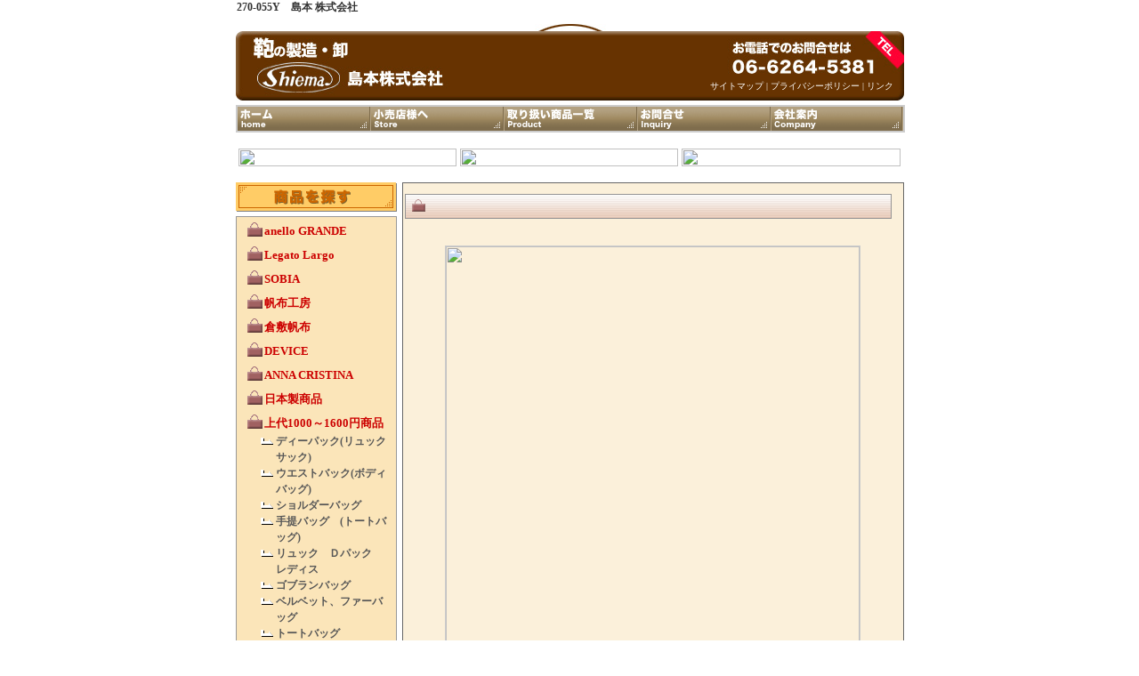

--- FILE ---
content_type: text/html
request_url: http://www.kaban-shiema.com/cathand/detail-837207.html
body_size: 17276
content:
<!DOCTYPE HTML PUBLIC "-//W3C//DTD HTML 4.01 Transitional//EN">
<html><!-- InstanceBegin template="/Templates/index.dwt" codeOutsideHTMLIsLocked="false" -->
<head>
<meta http-equiv="Content-Type" content="text/html; charset=Shift_JIS">
<!-- InstanceBeginEditable name="doctitle" -->
<META name="keywords" content="鞄,バッグ,卸,問屋,製造,仕入れ,大阪,中央区,島本,大阪府,ネット,インターネット">
<META name="description"content="270-055Y　島本 株式会社">
<title>270-055Y　島本 株式会社</title>
<!-- InstanceEndEditable --><link href="../common/css/style.css" rel="stylesheet" type="text/css">
<link href="../common/css/neko_style.css" rel="stylesheet" type="text/css">
<!-- InstanceBeginEditable name="head" --><!-- InstanceEndEditable -->
</head>

<body onLoad="MM_preloadImages('../common/img/bt-home2.gif','../common/img/bt-store2.gif','../common/img/bt-product2.gif','../common/img/bt-inq2.gif','../common/img/bt-company2.gif')">

<!--↓HEAD -->
<div id='head'>
	<!-- InstanceBeginEditable name="EditRegion5" --><h1>270-055Y　島本 株式会社</h1><!-- InstanceEndEditable -->	
		<table width="751" border="0" cellspacing="0" cellpadding="0">
  		<tr>
    		<td width="376"><a href="../index.html"><img src="../common/img/head_left.jpg" alt="鞄やバッグ、財布、ベルトの卸 問屋。鞄の仕入れなら大阪「島本」" width="376" height="86" border="0" /></a></td>
    		<td width="375" align="right" valign="top" class="bg-head-right"><table width="300" border="0" cellspacing="0" cellpadding="0">
      		<tr>
        		<td><img src="../common/img/spacer.gif" alt="お電話でお問合せは06-6264-5381" width="300" height="55"></td>
      		</tr>
    		</table>
      		<table width="300" border="0" cellspacing="0" cellpadding="4">
      		<tr>
        		<td align="right"><a href="../sitemap/index.html" class="linkwh">サイトマップ</a><span class="linkwh"> | </span><a href="../privacy/index.html" class="linkwh">プライバシーポリシー</a><span class="linkwh"> | <a href="#" class="linkwh"></a></span><a href="../link/index.html" class="linkwh">リンク</a>&nbsp;&nbsp;</td>
      		</tr>
    		</table></td>
  		</tr>
		</table>
		<table width="751" border="0" cellspacing="0" cellpadding="0">
  		<tr>
    		<td><img src="../common/img/spacer.gif" alt="" width="751" height="5"></td>
  		</tr>
		</table>
		<table width="752" border="0" cellpadding="0" cellspacing="0">
  		<tr>
    		<td width="151"><a href="../index.html" onMouseOver="MM_swapImage('Image1','','../common/img/bt-home2.gif',1)" onMouseOut="MM_swapImgRestore()"><img src="../common/img/bt-home.gif" alt="ホーム" name="Image1" width="151" height="31" border="0" id="Image1"></a></td>
    		<td width="150"><a href="otoiawase.php?serial=00354" onMouseOver="MM_swapImage('Image2','','../common/img/bt-store2.gif',1)" onMouseOut="MM_swapImgRestore()"><img src="../common/img/bt-store.gif" alt="小売店様へ" name="Image2" width="150" height="31" border="0" id="Image2"></a></td>
    		<td width="150"><a href="list.php" onMouseOver="MM_swapImage('Image3','','../common/img/bt-product2.gif',1)" onMouseOut="MM_swapImgRestore()"><img src="../common/img/bt-product.gif" alt="取り扱い商品一覧" name="Image3" width="150" height="31" border="0" id="Image3"></a></td>
    		<td width="150"><a href="otoiawase.php?serial=00331" onMouseOver="MM_swapImage('Image4','','../common/img/bt-inq2.gif',1)" onMouseOut="MM_swapImgRestore()"><img src="../common/img/bt-inq.gif" alt="お問合せ" name="Image4" width="150" height="31" border="0" id="Image4"></a></td>
    		<td width="151"><a href="../company/index.html" onMouseOver="MM_swapImage('Image5','','../common/img/bt-company2.gif',1)" onMouseOut="MM_swapImgRestore()"><img src="../common/img/bt-company.gif" alt="会社案内" name="Image5" width="151" height="31" border="0" id="Image5"></a></td>
  		</tr>
		</table>
		<table width="751" border="0" cellspacing="0" cellpadding="0">
  		<tr>
    		<td><img src="../common/img/spacer.gif" alt="" width="751" height="5"></td>
  		</tr>
		</table>
</div>
<!--↓END HEAD -->
<div id='contents-a'>
  <!--↓HEAD chachi -->
  <!-- InstanceBeginEditable name="main_img" --><!-- #BeginLibraryItem "/Library/main_img02.lbi" --><div id="MAIN-IMG02">
      
<table>
	<tr>
		<td class="addclass_td1">
			<img  src='http://www.emono1.jp/img/shimamoto/20180112174807_photo_1.jpg' border='0' alt='' />
		</td>
		<td class="addclass_td2">
			<a href='#'>
			<img  src='http://www.emono1.jp/img/shimamoto/20180112172104_photo_90.jpg' border='0' alt='' />
			</a>		</td>
		<td class="addclass_td3">
			<img  src='http://www.emono1.jp/img/shimamoto/20180112174827_photo_34.jpg' border='0' alt='' />
		</td>
	</tr>
</table>
      </div><!-- #EndLibraryItem --><table width="751" border="0" cellspacing="0" cellpadding="0">
    <tr>
      <td><img src="../common/img/spacer.gif" alt="" width="751" height="5"></td>
    </tr>
  </table>
  <!-- InstanceEndEditable -->
  <!--↓END HEAD chachi -->
  <!--↓NAVI -->
<div id='navi1'> <img src="../common/img/img-item-serch.gif" alt="鞄・バッグ等の商品を探す" width="181" height="33"><br>
      <div id='navi'>
        
<!--CATE START-->
<ul class='big'>
	<li>
		<a href='/cathand/list-22518-0-0-0.html'>anello GRANDE</a>
		<ul class='small'>
		</ul>
	</li>
	<li>
		<a href='/cathand/list-18147-0-0-0.html'>Legato Largo</a>
		<ul class='small'>
		</ul>
	</li>
	<li>
		<a href='/cathand/list-23097-0-0-0.html'>SOBIA</a>
		<ul class='small'>
		</ul>
	</li>
	<li>
		<a href='/cathand/list-3054-0-0-0.html'>帆布工房</a>
		<ul class='small'>
		</ul>
	</li>
	<li>
		<a href='/cathand/list-20968-0-0-0.html'>倉敷帆布</a>
		<ul class='small'>
		</ul>
	</li>
	<li>
		<a href='/cathand/list-18832-0-0-0.html'>DEVICE</a>
		<ul class='small'>
		</ul>
	</li>
	<li>
		<a href='/cathand/list-3098-0-0-0.html'>ANNA CRISTINA</a>
		<ul class='small'>
		</ul>
	</li>
	<li>
		<a href='/cathand/list-19005-0-0-0.html'>日本製商品</a>
		<ul class='small'>
		</ul>
	</li>
	<li>
		<a href='/cathand/list-1119-0-0-0.html'>上代1000～1600円商品</a>
		<ul class='small'>
			<li><a href='/cathand/list-1119-2081-0-0.html'>ディーパック(リュックサック)</a></li>
			<li><a href='/cathand/list-1119-2128-0-0.html'>ウエストバック(ボディバッグ)</a></li>
			<li><a href='/cathand/list-1119-2832-0-0.html'>ショルダーバッグ</a></li>
			<li><a href='/cathand/list-1119-2123-0-0.html'>手提バッグ　(トートバッグ)</a></li>
			<li><a href='/cathand/list-1119-2127-0-0.html'>リュック　Ｄパック　レディス　</a></li>
			<li><a href='/cathand/list-1119-8403-0-0.html'>ゴブランバッグ</a></li>
			<li><a href='/cathand/list-1119-18433-0-0.html'>ベルベット、ファーバッグ</a></li>
			<li><a href='/cathand/list-1119-1866-0-0.html'>トートバッグ</a></li>
			<li><a href='/cathand/list-1119-2079-0-0.html'>ボストンバッグ</a></li>
			<li><a href='/cathand/list-1119-2121-0-0.html'>チョーク、シザータイプ</a></li>
			<li><a href='/cathand/list-1119-41156-0-0.html'>紳士ベルト</a></li>
			<li><a href='/cathand/list-1119-2122-0-0.html'>メンズバッグ</a></li>
			<li><a href='/cathand/list-1119-9889-0-0.html'>ビジネスカジュアル</a></li>
			<li><a href='/cathand/list-1119-9890-0-0.html'>メンズショルダー</a></li>
			<li><a href='/cathand/list-1119-5874-0-0.html'>保冷バッグ</a></li>
			<li><a href='/cathand/list-1119-41157-0-0.html'>婦人ベルト</a></li>
		</ul>
	</li>
	<li>
		<a href='/cathand/list-21947-0-0-0.html'>上代1700～3000円商品</a>
		<ul class='small'>
			<li><a href='/cathand/list-21947-41159-0-0.html'>手提バッグ（ﾄｰﾄバッグ）</a></li>
			<li><a href='/cathand/list-21947-41160-0-0.html'>レディスショルダーバッグ</a></li>
			<li><a href='/cathand/list-21947-41161-0-0.html'>ウエストバッグ（ボディバッグ）</a></li>
			<li><a href='/cathand/list-21947-42973-0-0.html'>レディスリュック</a></li>
			<li><a href='/cathand/list-21947-43222-0-0.html'>紳士ベルト</a></li>
		</ul>
	</li>
	<li>
		<a href='/cathand/list-22777-0-0-0.html'>上代3000円～3900円商品</a>
		<ul class='small'>
			<li><a href='/cathand/list-22777-42949-0-0.html'>手提バッグ（トートバッグ）</a></li>
			<li><a href='/cathand/list-22777-42974-0-0.html'>レディスリュック</a></li>
			<li><a href='/cathand/list-22777-42975-0-0.html'>レディスショルダーバッグ</a></li>
		</ul>
	</li>
	<li>
		<a href='/cathand/list-23698-0-0-0.html'>上代3900～商品</a>
		<ul class='small'>
		</ul>
	</li>
	<li>
		<a href='/cathand/list-1086-0-0-0.html'>ミニショルダーバック    (シザー、チョーク)</a>
		<ul class='small'>
		</ul>
	</li>
	<li>
		<a href='/cathand/list-1093-0-0-0.html'>ボディバッグ　(ウエストバッグ)　</a>
		<ul class='small'>
		</ul>
	</li>
	<li>
		<a href='/cathand/list-1081-0-0-0.html'>ショルダーバッグ(メッセンジャーバッグ)</a>
		<ul class='small'>
		</ul>
	</li>
	<li>
		<a href='/cathand/list-1078-0-0-0.html'>リュックサック　(ディーパック )</a>
		<ul class='small'>
		</ul>
	</li>
	<li>
		<a href='/cathand/list-14421-0-0-0.html'>レディスリュック</a>
		<ul class='small'>
		</ul>
	</li>
	<li>
		<a href='/cathand/list-1116-0-0-0.html'>レディスバッグ</a>
		<ul class='small'>
		</ul>
	</li>
	<li>
		<a href='/cathand/list-1080-0-0-0.html'>手提バッグ(トートバッグ)</a>
		<ul class='small'>
		</ul>
	</li>
	<li>
		<a href='/cathand/list-1079-0-0-0.html'>ボストンバッグ</a>
		<ul class='small'>
		</ul>
	</li>
	<li>
		<a href='/cathand/list-1092-0-0-0.html'>ビジネスバッグ・メンズバッグ</a>
		<ul class='small'>
		</ul>
	</li>
	<li>
		<a href='/cathand/list-1459-0-0-0.html'>アタッシュケース</a>
		<ul class='small'>
		</ul>
	</li>
	<li>
		<a href='/cathand/list-1457-0-0-0.html'>皮革ビジネスバッグ</a>
		<ul class='small'>
		</ul>
	</li>
	<li>
		<a href='/cathand/list-1117-0-0-0.html'>皮革レディスバッグ</a>
		<ul class='small'>
		</ul>
	</li>
	<li>
		<a href='/cathand/list-1622-0-0-0.html'>ショッピングバッグ(エコバッグ)</a>
		<ul class='small'>
		</ul>
	</li>
	<li>
		<a href='/cathand/list-3894-0-0-0.html'>サイフ (パスケース)</a>
		<ul class='small'>
			<li><a href='/cathand/list-3894-6425-0-0.html'>メンズサイフ</a></li>
			<li><a href='/cathand/list-3894-6426-0-0.html'>レディスサイフ</a></li>
			<li><a href='/cathand/list-3894-6427-0-0.html'>小銭入れ</a></li>
			<li><a href='/cathand/list-3894-8401-0-0.html'>錦ヘビ</a></li>
			<li><a href='/cathand/list-3894-8462-0-0.html'>キーケース</a></li>
			<li><a href='/cathand/list-3894-8569-0-0.html'>パスケース</a></li>
			<li><a href='/cathand/list-3894-26135-0-0.html'>カジュアルサイフ</a></li>
		</ul>
	</li>
	<li>
		<a href='/cathand/list-2118-0-0-0.html'>キャラクター、バッグ、小物、サイフ</a>
		<ul class='small'>
		</ul>
	</li>
	<li>
		<a href='/cathand/list-21893-0-0-0.html'>Sanrio Kitty サンリオ　キティ</a>
		<ul class='small'>
		</ul>
	</li>
	<li>
		<a href='/cathand/list-14424-0-0-0.html'>フォーマルバッグ</a>
		<ul class='small'>
		</ul>
	</li>
	<li>
		<a href='/cathand/list-14160-0-0-0.html'>保冷・保温　バッグ・キャリー</a>
		<ul class='small'>
		</ul>
	</li>
	<li>
		<a href='/cathand/list-1465-0-0-0.html'>ナップサック</a>
		<ul class='small'>
		</ul>
	</li>
	<li>
		<a href='/cathand/list-1115-0-0-0.html'>スリーウェイバツグ</a>
		<ul class='small'>
		</ul>
	</li>
	<li>
		<a href='/cathand/list-1085-0-0-0.html'>キャリーバッグ</a>
		<ul class='small'>
		</ul>
	</li>
	<li>
		<a href='/cathand/list-8424-0-0-0.html'>ファーバッグ</a>
		<ul class='small'>
		</ul>
	</li>
	<li>
		<a href='/cathand/list-1461-0-0-0.html'>サブリュック</a>
		<ul class='small'>
		</ul>
	</li>
	<li>
		<a href='/cathand/list-19226-0-0-0.html'>ベルト</a>
		<ul class='small'>
			<li><a href='/cathand/list-19226-41154-0-0.html'>紳士ベルト</a></li>
			<li><a href='/cathand/list-19226-41155-0-0.html'>婦人ベルト</a></li>
		</ul>
	</li>
	<li>
		<a href='/cathand/list-1464-0-0-0.html'>スクールバッグ</a>
		<ul class='small'>
		</ul>
	</li>
	<li>
		<a href='/cathand/list-6820-0-0-0.html'>Shiema</a>
		<ul class='small'>
		</ul>
	</li>
	<li>
		<a href='/cathand/list-16459-0-0-0.html'>OUTDOOR</a>
		<ul class='small'>
		</ul>
	</li>
	<li>
		<a href='/cathand/list-13658-0-0-0.html'>CUBIC CORE</a>
		<ul class='small'>
		</ul>
	</li>
	<li>
		<a href='/cathand/list-19004-0-0-0.html'>SAND GLASS</a>
		<ul class='small'>
		</ul>
	</li>
	<li>
		<a href='/cathand/list-19876-0-0-0.html'>BLAZER CLUB</a>
		<ul class='small'>
		</ul>
	</li>
	<li>
		<a href='/cathand/list-4566-0-0-0.html'>CHOOP</a>
		<ul class='small'>
		</ul>
	</li>
	<li>
		<a href='/cathand/list-21648-0-0-0.html'>PERSON`S</a>
		<ul class='small'>
		</ul>
	</li>
	<li>
		<a href='/cathand/list-19432-0-0-0.html'>LEON</a>
		<ul class='small'>
		</ul>
	</li>
	<li>
		<a href='/cathand/list-20341-0-0-0.html'>T＆Cタウン＆カントリー</a>
		<ul class='small'>
		</ul>
	</li>
</ul>
<!--CATE END-->

      </div>
</div>
  <!--↓END NAVI -->
  <!--↓コンテンツ-->
<!-- InstanceBeginEditable name="naka" -->
  <div id='main'>
    <div id='main_body'>
<!--詳細モジュールstart-->
	<script type='text/javascript'>
	function change_img(str){
		document.form1.detail_img.src=str;
	}
	function change_text(text){
		if(document.all){
			scrollBy(1,0);
			document.all('img_title').innerHTML = text;
		}else if(document.getElementById){
			scrollBy(1,0);
			document.getElementById('img_title').innerHTML = text;
		}
	}
	function FormCheck(){
		with (document.form1){
			if(isNaN(num.value)){
				alert('数量には半角数字を入力してください');
				num.focus();
				return false;
			}else if(num.value<=0){
				alert('購入数は1以上を入力してください');
				num.focus();
				return false;
			}
		}
		return true;
	}
	</script><form name='form1' action='/cathand/otoiawase.php' method='GET'>
		<input type='hidden' name='item' value='837207'><input type="hidden" name="charset" value="あ" />
	<div class='cathand_detail'>
			<div class='cathand_detail_left'>
			<p><span id='img_title' style="font-family:Osaka, 'ＭＳ Ｐゴシック', 'trebuchet MS', trebuchet, 'verdana', arial, sans-serif; "></span><br /></p>	<img name='detail_img' src='http://www.emono1.jp/img/shimamoto/20191209151604_img1_8.jpg' alt='' />
			</div>
			<div class='cathand_detail_right'>
				<div class='cathand_detail_img'><p>※写真をクリックすると拡大画像がでます。</p><a href="javascript:change_img('http://www.emono1.jp/img/shimamoto/20191209151604_img1_8.jpg');change_text('');"><img src='http://www.emono1.jp/img/shimamoto/20191209151604_img1_8.jpg' border='0' alt='' /></a><a href="javascript:change_img('http://www.emono1.jp/img/shimamoto/20191209150750_img2_13.jpg');change_text('');"><img src='http://www.emono1.jp/img/shimamoto/20191209150750_img2_13.jpg' border='0' alt='' /></a>
				</div>
				<h2>270-055Y</h2>
	
			<p class='de_pr'>▼価格　&yen;3,000
					</p>
					<p class='de_se'>
					</p>
					<p class='de_ad'>	</p>				<p class='de_ka'>
							<input type='submit' value='問い合わせる' />
					</p>
			</div>
			<div class='de_de'>▼詳細<br />カラー:ブラック ネイビー　ダークグレー　<br />
サイズ:21X18X4<br />
素材:ポリエステル／ターポリン<br />
		</div>
		</div>
		</form>
		<!--詳細モジュールend-->
		<!--アクセス解析start-->
		<script type='text/javascript' src='http://www.emono1.jp/client/acc/js.php?shop=shimamoto'></script>
		<script type='text/javascript'>
		acc_analisis('270-055Y')
		</script>
		<!--アクセス解析end-->
		    </div>
    <br class='clear_both' />
<div align="center">
  <table width="537" border="0" cellpadding="6" cellspacing="1" bgcolor="#666666">
  <tr>
    <td bgcolor="#FFFFFF" class="text-small"><font color="#FF0000"><strong>※当サイトの掲載価格は、全て参考上代となっております。</strong></font></td>
  </tr>
</table>
</div>
  </div>

<!-- InstanceEndEditable -->

</div>

<div id='foot'>Copyright (C) 2006 鞄の製造・卸 島本株式会社. All rights reserved.
</div>

<div id='foot2'><a href="../index.html">ホーム</a> | <a href="otoiawase.php?serial=00354">小売店様へ</a> | <a href="list.php">取り扱い商品一覧</a> | <a href="otoiawase.php?serial=00331">お問合せ</a> | <a href="../company/index.html">会社案内</a> | <a href="../law/index.html">特定商取引法の表記</a> | <a href="../sitemap/index.html">サイトマップ</a> | <a href="../privacy/index.html">プライバシーポリシー</a> | <a href="../link/index.html">リンク</a>
  <div align="center">
<table width="293" border="0" cellpadding="4" cellspacing="1">
  <tr>
    <td width="88"><a href="http://www.e-netten.ne.jp/" target="_blank"><img src="../common/img/banner/01.gif" alt="SEO対策 web製作 ホームページ制作 SEM ネットテン" width="88" height="31" border="0"></a></td>
    <td width="88"><a href="http://www.emono.jp/" target="_blank"><img src="../common/img/banner/02.gif" alt="インターネットショッピングモール emono eshop" width="88" height="31" border="0"></a></td>
    <td width="89"><a href="http://www.emono1.jp/" target="_blank"><img src="../common/img/banner/04.gif" alt="通販サイト インターネットショッピングモール１番いいもの" width="89" height="31" border="0"></a></td>
  </tr>
</table>
</div>
</div>
<script type="text/javascript" src="http://www.emono1.jp/client/acc/js.php?shop=shimamoto"></script>
<script language="JavaScript" type="text/JavaScript" src="../common/js/java.js"></script>
<!-- InstanceBeginEditable name="ac" -->
<script language="JavaScript">acc_analisis('商品詳細')</script>
<!-- InstanceEndEditable -->
</body>
<!-- InstanceEnd --></html>


--- FILE ---
content_type: text/css
request_url: http://www.kaban-shiema.com/common/css/style.css
body_size: 8070
content:
@charset "Shift_JIS";

body {
	margin: 0px;
	padding:0px;
	font:"ＭＳ ゴシック", "Osaka－等幅";
	font-size:12px;
	color:#666666;
	line-height:130%;
	background: #FFFFFF;
}

div, blockquote, p, pre, ul, ol, li, dl, dt, dd {
  font-family:"ＭＳ Ｐゴシック", Osaka, "ヒラギノ角ゴ Pro W3";
  margin: 0;
  padding: 0;
  border: 0;
  font-size: 100%;
}

iframe {
  font-family:"ＭＳ Ｐゴシック", Osaka, "ヒラギノ角ゴ Pro W3";
  margin: 0;
  padding: 0;
  border: 0;
  font-size: 100%;
}


.linkt {
	font-size:9pt;
	line-height:140%;
	font-family:"ＭＳ Ｐゴシック", "sans-serif";
	color: #000066;
	text-decoration: none;
}

.text-small {
	font-size:8pt;
	line-height:120%;
	font-family:"ＭＳ Ｐゴシック", "sans-serif";
	color: #333333;
}

.text-nm {
	font-size:9pt;
	line-height:140%;
	font-family:"ＭＳ Ｐゴシック", "sans-serif";
	color: #333333;
}

.clear_both{
	font: 1px/1px monospace;
	clear:both;
}

/**************head**************/
div#head h1 {
	font-size:9pt;
	font-family:"ＭＳ Ｐゴシック", "sans-serif";
	color: #333333;
	margin: 0px;
	padding: 1px;
	height: 25px;
	width: 751px;
	clear: none;
	float: none;
	display: block;
	text-align: left;
	vertical-align: middle;
}

div#head{
	width: 751px;
	margin: 0 auto;	
}

.bg-head-right {
	background-image: url(../img/head_right.jpg);
	background-repeat: no-repeat;
}
.linkwh {
	font-family: "ＭＳ Ｐゴシック", "Osaka";
	font-size: 10px;
	color: #FFFFFF;
	text-decoration: none;
}

/**************contents**************/
#contents-a {
	margin: 0 auto;
	padding: 0px;
	width: 751px;
}

/**************main**************/

#main{
	width:558px;
	float:right;
	overflow:hidden;
	padding:2px 2px 20px;
	background-color: #FBF0DA;
	margin-left: 2px;
	margin-top: 0px;
	margin-right: 0px;
	margin-bottom: 0px;
	border: 1px solid #666666;
	text-align: center;
	display: block;





}

#main body{
	text-align: center;

}

#main p{
	padding-top: 5px;
	padding-right: 0px;
	padding-bottom: 15px;
	padding-left: 0px;
}

#main h2{
	font-family: "ＭＳ Ｐゴシック", "Osaka";
	font-size: 12pt;
	color: #993300;
	text-decoration: none;
	display: block;
	height: 28px;
	width: 547px;
	background-image: url(../img/bg-h2.gif);
	padding-top: 0px;
	padding-right: 0px;
	padding-bottom: 0px;
	padding-left: 30px;
	text-align: left;
	vertical-align: middle;
	margin-top: 5px;
	margin-right: 0px;
	margin-bottom: 5px;
	margin-left: 0px;
	line-height: 170%;
	background-repeat: no-repeat;

}

#main h3{
	font-family: "ＭＳ Ｐゴシック", "Osaka";
	font-size: 12px;
	line-height: 170%;
	text-decoration: none;
	width: 98%;
	text-align: left;
	display: block;
	margin: 0px;
	padding: 2px 2px 2px 10px;
	height: 24px;
	background-color: #990000;
	color: #FFFFFF;





}

#date{
	font-family: "ＭＳ Ｐゴシック", "Osaka";
	font-size: 10pt;
	color: #666666;
	text-decoration: none;
	display: block;
	width: 537px;
	text-align: left;
	vertical-align: middle;
	margin-top: 5px;
	margin-right: 0px;
	margin-bottom: 15px;
	margin-left: 0px;
	line-height: 120%;
	background-color: #FFFFFF;
	padding: 5px;
	border: 1px solid #999999;

}

.main_main{
	clear:both;
	margin:0px 0px 0px 5px;
	padding:0px;
	width:260px;
	overflow:hidden;
	float:left;
}

.main_mail{
	width:260px;
	margin:0px 0px 0px 10px;
	float:left;
	padding: 0px;

}

.menu_serch{
	margin:0px 0px 0px 5px;
	padding:0px;
	width:260px;
	overflow:hidden;
	float:left;

}

.menu_serch td{
	padding:8px;
	margin:0px;
	background-color: #FFFFFF;
	font-family: "ＭＳ Ｐゴシック", "Osaka";
	font-size: 8pt;
	line-height: 170%;
	text-decoration: none;

}

#mail{
	font-size:small;
	width:260px;
	margin:0px 0 15px 10;
	float:left;
	background-color: #FFFFFF;
	padding: 5px 0px 0px;


}

.main_new{
	margin:0px 0px 15px;
	float:none;
	width:537px;
	height:100px;
	overflow: auto;
	border:1px solid #666666;
	padding: 2px;
	margin: 0px  0 10px 0;
	background-color: #FFFFFF;
	line-height:120%;
	letter-spacing:1px;
	font-size:9pt;
	text-align: left;
	font-family: "ＭＳ Ｐゴシック", "Osaka";
	color: #666666;
	text-decoration: none;


}

.main_new span{
	font-family: "ＭＳ Ｐゴシック", "Osaka";
	font-size: 9pt;
	text-decoration: none;
	line-height: 120%;
	padding-top: 0px;
	padding-right: 10px;
	padding-bottom: 0px;
	padding-left: 0px;
	font-weight: normal;
	color: #000099;







}

.main_new ul{
	padding:0px;
	margin:0px;
	list-style:none;
}

.main_new li{
	padding:0px;
	margin:1px 2px 1px 6px;
}

#foot {
	font-family: "ＭＳ Ｐゴシック", "Osaka";
	font-size: 9pt;
	text-decoration: none;
	background-color: #993300;
	padding: 2px;
	height: 25px;
	width: 751px;
	color: #FFFFFF;
	text-align: center;
	vertical-align: middle;
	margin: 0px auto;
	clear: both;


}

#foot2 {
	font-family: "ＭＳ Ｐゴシック", "Osaka";
	font-size: 9pt;
	color: #990000;
	text-decoration: none;
	background-color: #FCE8D1;
	text-align: center;
	vertical-align: top;
	margin: 0px auto;
	height: 80px;
	width: 751px;
	padding-top: 5px;
	padding-right: 0px;
	padding-bottom: 0px;
	padding-left: 0px;
	border: 1px solid #999999;



}

#foot2 a{
	font-family: "ＭＳ Ｐゴシック", "Osaka";
	font-size: 9pt;
	color: #990000;
	text-decoration: none;

}

#foot2 a:hover{
	font-family: "ＭＳ Ｐゴシック", "Osaka";
	font-size: 9pt;
	color: #0000FF;
	text-decoration: underline;

}

/* ---- サイトマップ ---- */

.site-map{
	margin:0px 0px 0px 5px;
	padding:0px;
	width:260px;
	overflow:hidden;
	float:left;

}

.site-map td{
	padding:2px;
	margin:0px;
	font-family: "ＭＳ Ｐゴシック", "Osaka";
	font-size: 8pt;
	line-height: 170%;
	text-decoration: none;

}

#navi2
{
	font-size:small;
	width:530px;
	margin:5px 0px 0px;
	padding:0px 0px 30px;
	background-color: #FBE5B9;
	border: 1px solid #999999;


}

#navi2 ul.big {
	font-size:small;
	display:block;
	width:500px;
	padding:0px;
	margin:0 0 0 12px;
}
	 
#navi2 ul.big li {
	display:block;
	list-style-type:none;
	margin: 5 0 0 0px;
	background: url(../img/bag.gif) no-repeat; 
}
	
#navi2 ul.big a {
	display:block;
	color: #CC0000;
	font-weight:bold;
	line-height:170%;
	margin: 5px 0 0 0px;
	padding:0 0 0 19px;
	font-family: "ＭＳ Ｐゴシック", "Osaka";
	font-size: 10pt;
	text-align: left;
	vertical-align: middle;
	width: 500px;
	text-decoration: none;



}

#navi2 ul.big a:hover {
	color:#0000FF;
	text-decoration: underline;

}

#navi2 ul.small {
	font-size:9pt;
	display:block;
	padding:0px;
	margin:0px;
	font-family: "ＭＳ Ｐゴシック", "Osaka";
	text-align: left;


}

#navi2 ul.small li {
	list-style-type:none;
	margin: 0px;
	padding:0px 0px 0px 32px;
	background:url(../img/arrow.gif) no-repeat;

}

#navi2 ul.small a {
	display:block;
	width:500px;
	color: #575757;
	text-decoration: none;
	margin:0px;
	padding: 0 0 0 32px;
	line-height:150%;
	font-family: "ＭＳ Ｐゴシック", "Osaka";
	font-size: 9pt;
	text-align: left;


}

#navi2 ul.small a:hover {
	color:#0000FF;
	text-decoration: underline;


}



/*--------------------------------------------------------------------*/
/*メインイメージ*/
/*--------------------------------------------------------------------*/

/*MAIN-IMG 750px*/
div#MAIN-IMG{
	width:750px;
	margin: 0 auto ;
	text-align: center;
 }
 
div#MAIN-IMG div#slider{
	overflow: hidden;
	width:750px;
	/*height: 563px;　高さ無しでも可能ですが、ローディング画面がでなくなります*/
	margin: 0 auto 0;
	text-align: center;
 }
 
div#MAIN-IMG img{
	width:750px;
	text-align: center;
}
div#MAIN-IMG a img{
}
div#MAIN-IMG a:hover img{
}



/*MAIN-IMG02*/
div#MAIN-IMG02{
	margin:10px auto;
	width:750px;
}
div#MAIN-IMG02 table{
	width:750px;
	margin:0 auto;
	border-collapse: separate;
	table-layout:fixed;
	border-spacing: 2px;
}
div#MAIN-IMG02 table tr{
}
div#MAIN-IMG02 table tr td{
	background:#FFFFFF;
	vertical-align:top;
}
div#MAIN-IMG02 table tr td img{
	vertical-align:top;
	width:100%;
}
div#MAIN-IMG02 table tr td a img{
}
div#MAIN-IMG02 table tr td a:hover img{
}
div#MAIN-IMG02 table tr td p{
}
div#MAIN-IMG02 table tr td p u{
	display:block;
	background:#666666;
	color:#FFFFFF;
	width:auto;
	text-decoration:none;
	padding:5px 8px;
	margin-bottom:-10px;
}
div#MAIN-IMG02 table tr td p a{
}
div#MAIN-IMG02 table tr td p a:hover{
}





--- FILE ---
content_type: text/css
request_url: http://www.kaban-shiema.com/common/css/neko_style.css
body_size: 10893
content:
/**************カテゴリモジュール**************/

#navi1
{
	font-size:small;
	float:left;
	width:181px;
	margin:0px;
	padding:0px;

}

#navi
{
	font-size:small;
	width:179px;
	margin:5px 0px 0px;
	padding:0px 0px 30px;
	background-color: #FBE5B9;
	border: 1px solid #999999;


}

#navi ul.big {
	font-size:small;
	display:block;
	width:167px;
	padding:0px;
	margin:0 0 0 12px;
}
	 
#navi ul.big li {
	display:block;
	list-style-type:none;
	margin: 5 0 0 0px;
	background: url(../img/bag.gif) no-repeat; 
}
	
#navi ul.big a {
	display:block;
	color: #CC0000;
	font-weight:bold;
	line-height:170%;
	margin: 5px 0 0 0px;
	padding:0 0 0 19px;
	font-family: "ＭＳ Ｐゴシック", "Osaka";
	font-size: 10pt;
	text-align: left;
	vertical-align: middle;
	width: 140px;
	text-decoration: none;



}

#navi ul.big a:hover {
	color:#0000FF;
	text-decoration: underline;

}

#navi ul.small {
	font-size:small;
	display:block;
	padding:0px;
	margin:0px;
}

#navi ul.small li {
	list-style-type:none;
	margin: 0px;
	padding:0px;
	background:url(../img/arrow.gif) no-repeat;
}

#navi ul.small a {
	display:block;
	width:125px;
	color: #575757;
	text-decoration: none;
	margin:0px;
	padding: 0 0 0 32px;
	line-height:150%;
	font-family: "ＭＳ Ｐゴシック", "Osaka";
	font-size: 9pt;
	text-align: left;

}

#navi ul.small a:hover {
	color:#0000FF;
	text-decoration: underline;

}
/* ---- お問い合わせ ---- */

.form_index{
	width:160px;
	font-family: "ＭＳ Ｐゴシック", "Osaka";
	font-size: 10pt;
	line-height: 140%;
	text-decoration: none;

}

.must{
	color:#FF3333;
}

.style_field1 TEXTAREA {
	WIDTH: 340px;
	HEIGHT: 300px;
}

.style_field6 TEXTAREA {
	WIDTH: 340px;
	HEIGHT: 300px;
}

.form_331 td{
	background:#ffffff;
	padding:2px;
	font-family: "ＭＳ Ｐゴシック", "Osaka";
	font-size: 10pt;
	line-height: 140%;
	text-decoration: none;

}
.form_354 td{
	background:#ffffff;
	padding:2px;
	font-family: "ＭＳ Ｐゴシック", "Osaka";
	font-size: 10pt;
	line-height: 140%;
	text-decoration: none;

}

.form_353 td{
	background:#ffffff;
	padding:2px;
	font-family: "ＭＳ Ｐゴシック", "Osaka";
	font-size: 10pt;
	line-height: 140%;
	text-decoration: none;

}

#otoiawase .title{
	font-family: "ＭＳ Ｐゴシック", "Osaka";
	font-size: 10pt;
	font-weight: bold;
	font-variant: normal;
	text-decoration: none;
	padding-top: 0px;
	padding-right: 10px;
	padding-bottom: 0px;
	padding-left: 0px;



}

#otoiawase .value{
	font-family: "ＭＳ Ｐゴシック", "Osaka";
	font-size: 10pt;
	font-weight: bold;
	font-variant: normal;
	text-decoration: none;
	color: #990000;



}

#otoiawase table{
	background:#CCCCCC;
	margin:3px 0 0;
	width: 525px;

}

#otoiawase h2{
	margin:12px 4px 12px 0px;
	padding:0px;
	font-size: small;
	font-weight:bold;
}

#otoiawase h2 span{
	margin:0px;
	padding:2px 3px;
	background:#F87E3A;
	color:#FFFFFF;
}

.style_kana input{
	WIDTH: 200px;
}

.style_name input{
	WIDTH: 200px;
}

.style_e_mail input{
	WIDTH: 200px;
}

#edit_table_354 .style_field1 input{
	WIDTH: 200px;
}

#edit_table_354 .style_field2 input{
	WIDTH: 200px;
}

#edit_table_354 .style_field3 input{
	WIDTH: 200px;
}

#edit_table_354 .style_field4 input{
	WIDTH: 200px;
}

#edit_table_354 .style_field5 input{
	WIDTH: 200px;
}

#edit_table_353 .style_field1 input{
	WIDTH: 200px;
}

#edit_table_353 .style_field2 input{
	WIDTH: 200px;
}

#edit_table_353 .style_field3 input{
	WIDTH: 200px;
}

#edit_table_353 .style_field4 input{
	WIDTH: 200px;
}

#edit_table_353 .style_field5 input{
	WIDTH: 200px;
}

.style_e_mail_check input{
	WIDTH: 200px;
}

.style_add input{
	WIDTH: 200px;
}

/* ---- 商品一覧用 ---- */
div.product{
	width:540px;
	margin:6px 0px 6px 2px;
	padding: 5px 5px 6px;
	border-bottom: dotted 1px #CCCCCC;
	background-color: #FFFFFF;
	float: left;


}

div.product img{
	margin:6px 0px;
}

div.product img a:visited{
	margin:0px;
	padding:0px;
}

div.product img a:hover{
	margin:0px;
	padding:0px;
}

#main .menu{
	clear:both;
	width:540px;
	text-align: left;
	padding: 2px;

}

#main .cathand_list_back{
	display:block;
	width:150px;
	float:left;
	margin:6px 2px;
	padding:0px;
	visibility: hidden;

}

#main .cathand_list_banner{
	display:none;
	width:70px;
	float:right
}

#contents table{
	width:496px;
}

#contents td{
	padding:4px 0 8px 0px;
	border-bottom:1px #990000 solid;
}


#contents img{
	padding:0px;
	margin:2px 0px;
	width:180px;
	float:left;
	border:#CCCCCC solid 1px;
}

.inside{
	width:330px;
	float: right;
	margin:0px 5px;
	padding:0px;
}

.inside h3{
	font-size: large;
	font-weight:bold;
	color: #333333;
	border-bottom:#990000 solid 1px;
	margin:6px 0px;
	padding:0px;
}

.inside p{
	margin:0px 4px;
	padding:0px;
	font-size:9pt;
	text-align:left;
	line-height:140%;
	font-family: "ＭＳ Ｐゴシック", "Osaka";

}

.inside .price {
	letter-spacing:0.1em;
	margin:0px 4px;
	padding:0px;
	font-size:11pt;
	color:#DB5344;
	font-weight:bold;
	line-height:180%;
	text-align: left;
	font-family: "ＭＳ Ｐゴシック", "Osaka";
	background:url(../img/tax.gif) no-repeat;


}

.inside .new{
	background:#ff0000;
	color:#FFFFFF;
	padding:1px 1px;
}

.price del{
	font-size:small;
}

.inside .detail{
	margin:0px;
	padding:0px;
	background: url(../../images/detail.gif) no-repeat top left;
}

.inside .detail a:link{
	outline: 0;
	TEXT-INDENT: -9999px;
 	display:block;
	width:150px;
	height:17px;
	margin:0px;
	padding:0px;
}

.inside .detail a:visited{
	outline: 0;
	TEXT-INDENT: -9999px;
 	display:block;
	width:150px;
	height:17px;
}

.inside .detail a:hover{
	outline: 0;
	TEXT-INDENT: -9999px;
 	display:block;
	width:150px;
	height:17px;
}

/* ---- 特定商取引法 ---- */
#law {
	clear:both;
}


#law table{
	width:530px;
	margin:0px;
	font-size:9pt;
	font-family: "ＭＳ Ｐゴシック", "Osaka";
	text-decoration: none;

}

#law .title{
	padding:2px;
	margin:0px;
	font-weight:bold;
}

#law td{
	padding:2px;
	border:#CCCCCC solid 1px;
}

#law .left {
	width:150px;
	background-color: #EEEEFF;


}

/* ---- 売れ筋商品ギャラリー ---- */

#pickup_item {
	clear:both;
	text-align:left;
	margin:5px 0 15 0px;
	padding:0px;
	font-size:small;
	width: 547px;
	background-color: #FFFFFF;
	border: 1px solid #999999;


}

#pickup_item td{
	padding:0px 0 10 3px;
	vertical-align:top;
	font-family: "ＭＳ Ｐゴシック", "Osaka";
	font-size: 10pt;
	line-height: 140%;
	border: 1px solid #CCCCCC;
	margin: 0px;
	width: 180px;




}

#pickup_item p{
	margin:1px 3px 0px 3px;
	padding:0px;
}

#pickup_item b{
	padding: 0px;
	width: 150px;
	margin-top: 3px;
	margin-right: 0px;
	margin-bottom: 3px;
	margin-left: 0px;
	border-bottom-width: 1px;
	border-bottom-style: dotted;
	border-bottom-color: #666666;
	display: block;

}

#pickup_item img{
	padding:0px;
	margin:5px 3px 0px;
	height: 113px;
	width: 150px;

}

#pickup_item div{
	margin:5px 0px 0px;
	padding:0px;
	background: url(../../images/detail.gif) no-repeat top left;
}
#pickup_item div a:link{
	outline: 0;
	TEXT-INDENT: -9999px;
 	display:block;
	width:150px;
	height:17px;
	margin:0px;
	padding:0px;
}

#pickup_item div a:visited{
	outline: 0;
	TEXT-INDENT: -9999px;
 	display:block;
	width:150px;
	height:17px;
}

#pickup_item div a:hover{
	outline: 0;
	TEXT-INDENT: -9999px;
 	display:block;
	width:150px;
	height:17px;
}

/************** リンクのスタイル ********************/

div#link pre,dl{
	font-family: "ＭＳ Ｐゴシック", "Osaka";
	font-size: 10pt;
	color: #666666;
	text-decoration: none;
	display: block;
	width: 537px;
	text-align: left;
	vertical-align: middle;
	margin-top: 5px;
	margin-right: 0px;
	margin-bottom: 15px;
	margin-left: 0px;
	line-height: 120%;
	background-color: #FFFFFF;
	padding: 5px;
	border: 1px solid #999999;

}

div#link dt {
	font-family: "ＭＳ Ｐゴシック", "Osaka";
	font-size: 14px;
	line-height: 120%;
}

div#link dd {
	font-family: "ＭＳ Ｐゴシック", "Osaka";
	font-size: 12px;
	line-height: 120%;
}

div#link p {
	width: 500px;
	border-top: thin dotted #999999;
	padding-top: 5px;
	padding-bottom: 15px;
	margin-top: 5px;
	padding-right: 0px;
	padding-left: 0px;


}

/* ---- 商品一覧用 ---- */

.cathand_detail_left img{
	width:465px;
	border:#CCCCCC solid 1px;
	margin: 0px;
	padding: 0px;

}

.cathand_detail_left #img_title{
	font-family: "ＭＳ Ｐゴシック", "Osaka";
	font-size: 12pt;
	color: #993300;
	text-decoration: none;
	display: block;
	height: 28px;
	width: 547px;
	background-image: url(../img/bg-h2.gif);
	padding-top: 0px;
	padding-right: 0px;
	padding-bottom: 0px;
	padding-left: 30px;
	text-align: left;
	vertical-align: middle;
	margin-top: 5px;
	margin-right: 0px;
	margin-bottom: 0px;
	margin-left: 0px;
	line-height: 170%;
	background-repeat: no-repeat;
	font-weight: bold;



}

.cathand_detail_left p{
	padding: 0px;
	margin: 0px;



}

.cathand_detail_right{
	padding: 0px;
	margin-top: 0px;
	margin-right: 0px;
	margin-bottom: 15px;
	margin-left: 0px;

}

.cathand_detail_right table{
	display:none;
	visibility: hidden;

}

.cathand_detail_img img{
	width:150px;
	margin:2px 2px;
	padding:0px;
	border:#CCCCCC solid 1px;
}



.de_pr{
	margin:0px;
	padding:5px;
	font-size:11pt;
	color:#DB5344;
	font-weight:bold;
	line-height:normal;
	width: 537px;
	font-family: "ＭＳ Ｐゴシック", "Osaka";
	text-decoration: none;
	text-align: left;
	vertical-align: middle;
	display: block;
	background:url(../img/tax2.gif) no-repeat;



}

.de_se{
	margin:0px;
	padding:0px;
	font-size: 0pt;
	color:#DB5344;
	line-height:normal;
	width: 537px;
	font-family: "ＭＳ Ｐゴシック", "Osaka";
	text-decoration: none;
	text-align: left;
	vertical-align: top;
	display: block;
	height: 0px;





}
.de_ad{
	margin: 0px;
	padding: 0px;
	width: 537px;
	font-family: "ＭＳ Ｐゴシック", "Osaka";
	font-size: 0pt;
	text-decoration: none;
	text-align: left;
	vertical-align: middle;
	display: block;
	line-height: normal;
	height: 0px;






}

.de_ka{
	margin: 0px;
	padding: 0px;
	width: 537px;
	font-family: "ＭＳ Ｐゴシック", "Osaka";
	font-size: 0pt;
	text-decoration: none;
	text-align: left;
	vertical-align: middle;
	display: block;
	line-height: normal;
	height: 0px;






}

.de_de{
	font-family: "ＭＳ Ｐゴシック", "Osaka";
	font-size: 10pt;
	color: #666666;
	text-decoration: none;
	display: block;
	width: 537px;
	text-align: left;
	vertical-align: middle;
	margin-top: 5px;
	margin-right: 0px;
	margin-bottom: 15px;
	margin-left: 0px;
	line-height: 120%;
	background-color: #FFFFFF;
	padding: 5px;
	border: 1px solid #999999;

}


/*side_cart*/
div#main div#side_cart{
	margin-bottom:5px;
}
div#main div#side_cart dl{
	margin:0;
	padding:0;
	background:#FFCC66;
	border:none;
	width:547px;
}
div#main div#side_cart dl dt{
	background:url(../../images/search.png) 3px center no-repeat;
	padding:5px 10px 5px 30px;
	font-weight:bold;
	float:left;
	margin:0;
}
div#main div#side_cart dl dd{
}
div#main div#side_cart dl dd form{
	margin:0;
	padding:0;
}
div#main div#side_cart dl dd input#search_btn{
	cursor:pointer;
} 
div#main div#side_cart dl dd input#searchwindow{
	width:325px;
	margin:2px 0;
} 
